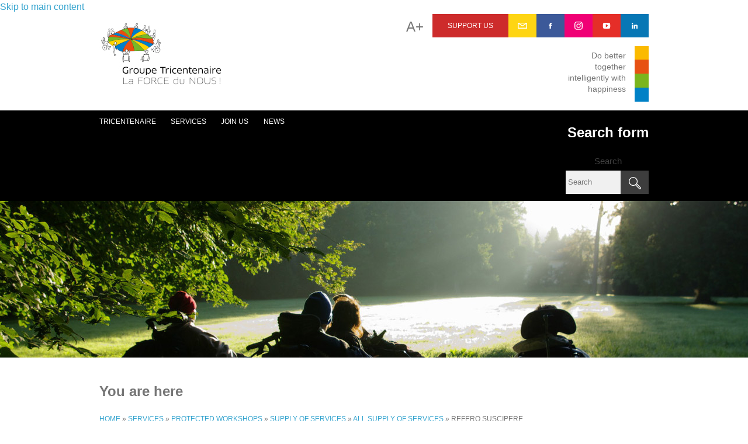

--- FILE ---
content_type: text/html; charset=utf-8
request_url: https://www.tricentenaire.lu/en/services/protected-workshops/supply-services/all-supply-services/refero-suscipere
body_size: 7227
content:
<!doctype html>
<html class="no-js" xmlns="http://www.w3.org/1999/xhtml" xml:lang="en" version="XHTML+RDFa 1.0" dir="ltr">
<head profile="http://www.w3.org/1999/xhtml/vocab">
  <meta http-equiv="Content-Type" content="text/html; charset=utf-8" />
<link rel="shortcut icon" href="https://www.tricentenaire.lu/sites/all/themes/tricentenaire/favicon.ico" type="image/vnd.microsoft.icon" />
<meta name="description" content="Abigo amet pecus pneum saluto verto. Appellatio fere iriure jumentum pagus pala quae volutpat. Antehabeo blandit exerci magna scisco suscipit vero. Aptent genitus iaceo inhibeo interdico neque nostrud pneum refoveo ut. Adipiscing gemino jugis molior neque nimis. Patria qui ratis typicus vereor. Hendrerit macto nibh pertineo wisi. Antehabeo commoveo esca ulciscor. Causa defui nibh proprius vulpes vulputate. Bene duis esca euismod jus os praemitto sagaciter. At brevitas jumentum odio proprius quadrum sit." />
<meta name="generator" content="Drupal 7 (http://drupal.org)" />
<link rel="canonical" href="https://www.tricentenaire.lu/en/services/protected-workshops/supply-services/all-supply-services/refero-suscipere" />
<link rel="shortlink" href="https://www.tricentenaire.lu/en/node/92" />
  <meta name="viewport" content="width=device-width, initial-scale=1">
  <title>Refero Suscipere | tricen.dev</title>
  <style type="text/css" media="all">@import url("https://www.tricentenaire.lu/modules/system/system.base.css?t68lq9");
@import url("https://www.tricentenaire.lu/modules/system/system.menus.css?t68lq9");
@import url("https://www.tricentenaire.lu/modules/system/system.messages.css?t68lq9");
@import url("https://www.tricentenaire.lu/modules/system/system.theme.css?t68lq9");</style>
<style type="text/css" media="all">@import url("https://www.tricentenaire.lu/sites/all/modules/contrib/date/date_api/date.css?t68lq9");
@import url("https://www.tricentenaire.lu/modules/field/theme/field.css?t68lq9");
@import url("https://www.tricentenaire.lu/modules/node/node.css?t68lq9");
@import url("https://www.tricentenaire.lu/sites/all/modules/search/search.css?t68lq9");
@import url("https://www.tricentenaire.lu/modules/user/user.css?t68lq9");
@import url("https://www.tricentenaire.lu/sites/all/modules/contrib/views/css/views.css?t68lq9");</style>
<style type="text/css" media="all">@import url("https://www.tricentenaire.lu/sites/all/modules/contrib/ctools/css/ctools.css?t68lq9");</style>
<style type="text/css" media="all">@import url("https://www.tricentenaire.lu/sites/all/themes/tricentenaire/css/normalize_custom.css?t68lq9");
@import url("https://www.tricentenaire.lu/sites/all/themes/tricentenaire/css/normalize_nv_custom.css?t68lq9");
@import url("https://www.tricentenaire.lu/sites/all/themes/tricentenaire/css/lightbox.css?t68lq9");
@import url("https://www.tricentenaire.lu/sites/all/themes/tricentenaire/css/style.css?t68lq9");
@import url("https://www.tricentenaire.lu/sites/all/themes/tricentenaire/css/inte.css?t68lq9");</style>
<style type="text/css" media="print">@import url("https://www.tricentenaire.lu/sites/all/themes/tricentenaire/css/print.css?t68lq9");</style>
  <script type="text/javascript" src="https://www.tricentenaire.lu/sites/all/modules/contrib/jquery_update/replace/jquery/1.10/jquery.min.js?v=1.10.2"></script>
<script type="text/javascript" src="https://www.tricentenaire.lu/misc/jquery.once.js?v=1.2"></script>
<script type="text/javascript" src="https://www.tricentenaire.lu/misc/drupal.js?t68lq9"></script>
<script type="text/javascript" src="https://www.tricentenaire.lu/sites/all/modules/contrib/admin_menu/admin_devel/admin_devel.js?t68lq9"></script>
<script type="text/javascript" src="https://www.tricentenaire.lu/sites/all/modules/contrib/google_analytics/googleanalytics.js?t68lq9"></script>
<script type="text/javascript">
<!--//--><![CDATA[//><!--
(function(i,s,o,g,r,a,m){i["GoogleAnalyticsObject"]=r;i[r]=i[r]||function(){(i[r].q=i[r].q||[]).push(arguments)},i[r].l=1*new Date();a=s.createElement(o),m=s.getElementsByTagName(o)[0];a.async=1;a.src=g;m.parentNode.insertBefore(a,m)})(window,document,"script","//www.google-analytics.com/analytics.js","ga");ga("create", "UA-12526084-3", {"cookieDomain":"auto"});ga("set", "anonymizeIp", true);ga("send", "pageview");
//--><!]]>
</script>
<script type="text/javascript" src="/sites/all/libraries/jquery-migrate-1.2.1.js"></script>
<script type="text/javascript" src="https://www.tricentenaire.lu/sites/all/themes/tricentenaire/js/vendor/modernizr-2.8.0.min.js?t68lq9"></script>
<script type="text/javascript" src="https://www.tricentenaire.lu/sites/all/themes/tricentenaire/js/vendor/jquery.cycle2.min.js?t68lq9"></script>
<script type="text/javascript" src="https://www.tricentenaire.lu/sites/all/themes/tricentenaire/js/vendor/lightbox.min.js?t68lq9"></script>
<script type="text/javascript" src="https://www.tricentenaire.lu/sites/all/themes/tricentenaire/js/vendor/placeholders.js?t68lq9"></script>
<script type="text/javascript" src="https://www.tricentenaire.lu/sites/all/themes/tricentenaire/js/main.js?t68lq9"></script>
<script type="text/javascript">
<!--//--><![CDATA[//><!--
jQuery.extend(Drupal.settings, {"basePath":"\/","pathPrefix":"en\/","ajaxPageState":{"theme":"tricentenaire","theme_token":"WaGmdMKaWF_PHMJ_JLYzOc8AYi-qnTzKd5q4nCNeu1I","js":{"sites\/all\/modules\/contrib\/jquery_update\/replace\/jquery\/1.10\/jquery.min.js":1,"misc\/jquery.once.js":1,"misc\/drupal.js":1,"sites\/all\/modules\/contrib\/admin_menu\/admin_devel\/admin_devel.js":1,"sites\/all\/modules\/contrib\/google_analytics\/googleanalytics.js":1,"0":1,"\/sites\/all\/libraries\/jquery-migrate-1.2.1.js":1,"sites\/all\/themes\/tricentenaire\/js\/vendor\/modernizr-2.8.0.min.js":1,"sites\/all\/themes\/tricentenaire\/js\/vendor\/jquery.cycle2.min.js":1,"sites\/all\/themes\/tricentenaire\/js\/vendor\/lightbox.min.js":1,"sites\/all\/themes\/tricentenaire\/js\/vendor\/placeholders.js":1,"sites\/all\/themes\/tricentenaire\/js\/main.js":1},"css":{"modules\/system\/system.base.css":1,"modules\/system\/system.menus.css":1,"modules\/system\/system.messages.css":1,"modules\/system\/system.theme.css":1,"sites\/all\/modules\/contrib\/date\/date_api\/date.css":1,"modules\/field\/theme\/field.css":1,"modules\/node\/node.css":1,"sites\/all\/modules\/search\/search.css":1,"modules\/user\/user.css":1,"sites\/all\/modules\/contrib\/views\/css\/views.css":1,"sites\/all\/modules\/contrib\/ctools\/css\/ctools.css":1,"sites\/all\/themes\/tricentenaire\/css\/normalize_custom.css":1,"sites\/all\/themes\/tricentenaire\/css\/normalize_nv_custom.css":1,"sites\/all\/themes\/tricentenaire\/css\/layout.css":1,"sites\/all\/themes\/tricentenaire\/css\/lightbox.css":1,"sites\/all\/themes\/tricentenaire\/css\/style.css":1,"sites\/all\/themes\/tricentenaire\/css\/inte.css":1,"sites\/all\/themes\/tricentenaire\/css\/print.css":1}},"googleanalytics":{"trackOutbound":1,"trackMailto":1,"trackDownload":1,"trackDownloadExtensions":"7z|aac|arc|arj|asf|asx|avi|bin|csv|doc(x|m)?|dot(x|m)?|exe|flv|gif|gz|gzip|hqx|jar|jpe?g|js|mp(2|3|4|e?g)|mov(ie)?|msi|msp|pdf|phps|png|ppt(x|m)?|pot(x|m)?|pps(x|m)?|ppam|sld(x|m)?|thmx|qtm?|ra(m|r)?|sea|sit|tar|tgz|torrent|txt|wav|wma|wmv|wpd|xls(x|m|b)?|xlt(x|m)|xlam|xml|z|zip"}});
//--><!]]>
</script>
  <meta property="og:title" content="Refero Suscipere | tricen.dev" />
  <meta property="og:type" content="website" />
  <meta property="og:url" content="" />
  <meta property="og:image" content="https://www.tricentenaire.lu/sites/all/themes/tricentenaire/img/logo-tricentenaire.png" />
  <meta property="og:image:width" content="216" />
  <meta property="og:image:height" content="126" />
</head>
<body class="html not-front not-logged-in no-sidebars page-node page-node- page-node-92 node-type-product section-presta i18n-en" >
  <div id="skip-link">
    <a href="#main-content" class="element-invisible element-focusable">Skip to main content</a>
  </div>
        <div id="page-wrapper"><div id="page">
	<!--[if lt IE 8]>
		<p class="browsehappy">You are using an <strong>outdated</strong> browser. Please <a href="http://browsehappy.com/">upgrade your browser</a> to improve your experience.</p>
	<![endif]-->

	<header id="header" role="banner" class="without-secondary-menu">
	<div class="header_container wrapper clearfix">
				 	<h1 class="header__logo"><a href="/en" title="Home" rel="home" id="logo">
			<img src="https://www.tricentenaire.lu/sites/all/themes/tricentenaire/logo.png" alt="Home" />
		  </a></h1>
				<div class="common_header_right">

			<div class="header-fontsize">
				<button role="button" id="minus_txt_icon" class="header-fontsize__minus is-hidden">A-</button>
				<button role="button" id="plus_txt_icon" class="header-fontsize__plus">A+</button>
			</div>
			<div class="header-language-switcher">
								<button role="button" id="toggle-mobile-menu" class="mobile_menu">Menu</button>
			</div>
            <ul class="mobile_menu_content"><li class="first expanded"><a href="/en/history">Tricentenaire</a><ul class="menu"><li class="first leaf"><a href="/en/history">History</a></li>
<li class="last leaf"><a href="/en/history/engagement-and-educational-concept">Engagement and educational concept</a></li>
</ul></li>
<li class="expanded"><a href="/en/services">Services</a><ul class="menu"><li class="first leaf"><a href="/en/services/home-day">Home Day</a></li>
<li class="leaf"><a href="/en/services/hosting">Hosting</a></li>
<li class="leaf"><a href="/en/services/insurance-and-care">Insurance and care</a></li>
<li class="expanded"><a href="/en/services/protected-workshops">Protected workshops</a><ul class="mobile_menu_content"><li class="first expanded"><a href="/en/services/protected-workshops/chocolate-factory">Chocolate factory</a><ul class="menu"><li class="first last expanded"><a href="/en/services/protected-workshops/chocolate-factory/all-our-chocolates">All our chocolates</a><ul class="menu"><li class="first leaf"><a href="/en/services/protected-workshops/chocolate-factory/all-our-chocolates/caramel-bar">Caramel bar</a></li>
<li class="last leaf"><a href="/en/services/protected-workshops/chocolate-factory/all-our-chocolates/pralins-vanilla">Pralins Vanilla</a></li>
</ul></li>
</ul></li>
<li class="expanded"><a href="/en/services/protected-workshops/printing">Printing</a><ul class="menu"><li class="first last expanded"><a href="/en/services/protected-workshops/printing/all-printing-services">All printing services</a><ul class="menu"><li class="first last leaf"><a href="/en/services/protected-workshops/printing/all-printing-services/sed">Sed</a></li>
</ul></li>
</ul></li>
<li class="last expanded"><a href="/en/services/protected-workshops/supply-services">Supply of services</a><ul class="menu"><li class="first last expanded"><a href="/en/services/protected-workshops/supply-services/all-supply-services">All supply of services</a><ul class="menu"><li class="first last leaf"><a href="/en/services/protected-workshops/supply-services/all-supply-services/refero-suscipere" class="active">Refero Suscipere</a></li>
</ul></li>
</ul></li>
</ul></li>
<li class="leaf"><a href="/en/services/training-center">Training center</a></li>
<li class="last expanded"><a href="/en/services/travels">Travels</a><ul class="menu"><li class="first last leaf"><a href="/en/services/travels/all-travels">All Travels</a></li>
</ul></li>
</ul></li>
<li class="expanded"><a href="/en/meet-us" title="">JOIN US</a><ul class="menu"><li class="first leaf"><a href="/en/meet-us">Meet us</a></li>
<li class="last leaf"><a href="/en/meet-us/emploi-et-formation">Employment and Training</a></li>
</ul></li>
<li class="last leaf"><a href="/en/news">NEWS </a></li>
</ul>			<div class="header__socials">
				<a class="btn_support btn_top_links" href="/en/node/228" title="Support us">Support us</a><a class="btn_mail btn_general btn_top_links" href="/en/contact-us" title="Contact us by mail">Contact us by mail</a><a target="_blank" class="btn_fb btn_general btn_top_links" href="https://www.facebook.com/tricentenaire?fref=ts" title="Tricentenaire on Facebook">Tricentenaire on Facebook</a><a target="_blank" class="btn_insta btn_general btn_top_links" href="https://www.instagram.com/chocolatsducoeur/" title="Tricentenaire on Instagram">Tricentenaire on Instagram</a><a class="btn_youtube btn_general btn_top_links" target="_blank"  href="https://www.youtube.com/channel/UCtYQNBCYYDs0OVZkZA0cWwg" title="Tricentenaire on YouTube">Tricentenaire on YouTube</a><a class="btn_linkedin btn_general btn_top_links"  target="_blank"  href="https://www.linkedin.com/company/2315091?trk=tyah&trkInfo=tarId%3A1413465695767%2Ctas%3Atricentenaire%2Cidx%3A1-1-1" title="Tricentenaire on LinkedIn">Tricentenaire on LinkedIn</a>			</div>
			
						  <div  id="devise" class="devise clearfix">
			  	<div class="devise_gradient"><img src="/sites/all/themes/tricentenaire/img/header_gradient.png" alt="" /></div>
				<div class="sentence">Do better together intelligently with happiness</div>
			  </div>
			
		</div>
	</div>

		  <section class="main_menu clearfix">
		<nav class="wrapper">

                    <ul class="menu"><li class="first expanded"><a href="/en/history">Tricentenaire</a><ul class="menu"><li class="first leaf"><a href="/en/history">History</a></li>
<li class="last leaf"><a href="/en/history/engagement-and-educational-concept">Engagement and educational concept</a></li>
</ul></li>
<li class="expanded"><a href="/en/services">Services</a><ul class="menu"><li class="first leaf"><a href="/en/services/home-day">Home Day</a></li>
<li class="leaf"><a href="/en/services/hosting">Hosting</a></li>
<li class="leaf"><a href="/en/services/insurance-and-care">Insurance and care</a></li>
<li class="expanded"><a href="/en/services/protected-workshops">Protected workshops</a><ul class="menu"><li class="first expanded"><a href="/en/services/protected-workshops/chocolate-factory">Chocolate factory</a><ul class="menu"><li class="first last expanded"><a href="/en/services/protected-workshops/chocolate-factory/all-our-chocolates">All our chocolates</a><ul class="menu"><li class="first leaf"><a href="/en/services/protected-workshops/chocolate-factory/all-our-chocolates/caramel-bar">Caramel bar</a></li>
<li class="last leaf"><a href="/en/services/protected-workshops/chocolate-factory/all-our-chocolates/pralins-vanilla">Pralins Vanilla</a></li>
</ul></li>
</ul></li>
<li class="expanded"><a href="/en/services/protected-workshops/printing">Printing</a><ul class="menu"><li class="first last expanded"><a href="/en/services/protected-workshops/printing/all-printing-services">All printing services</a><ul class="menu"><li class="first last leaf"><a href="/en/services/protected-workshops/printing/all-printing-services/sed">Sed</a></li>
</ul></li>
</ul></li>
<li class="last expanded"><a href="/en/services/protected-workshops/supply-services">Supply of services</a><ul class="menu"><li class="first last expanded"><a href="/en/services/protected-workshops/supply-services/all-supply-services">All supply of services</a><ul class="menu"><li class="first last leaf"><a href="/en/services/protected-workshops/supply-services/all-supply-services/refero-suscipere" class="active">Refero Suscipere</a></li>
</ul></li>
</ul></li>
</ul></li>
<li class="leaf"><a href="/en/services/training-center">Training center</a></li>
<li class="last expanded"><a href="/en/services/travels">Travels</a><ul class="menu"><li class="first last leaf"><a href="/en/services/travels/all-travels">All Travels</a></li>
</ul></li>
</ul></li>
<li class="expanded"><a href="/en/meet-us" title="">JOIN US</a><ul class="menu"><li class="first leaf"><a href="/en/meet-us">Meet us</a></li>
<li class="last leaf"><a href="/en/meet-us/emploi-et-formation">Employment and Training</a></li>
</ul></li>
<li class="last leaf"><a href="/en/news">NEWS </a></li>
</ul>
                    <div class="search" role="search">
                    <form action="/en/services/protected-workshops/supply-services/all-supply-services/refero-suscipere" method="post" id="search-block-form" accept-charset="UTF-8"><div><div class="container-inline">
      <h2 class="element-invisible">Search form</h2>
    <div class="form-item form-type-textfield form-item-search-block-form">
  <label class="element-invisible" for="edit-search-block-form--2">Search </label>
 <input title="Enter the terms you wish to search for." placeholder="Search" type="text" id="edit-search-block-form--2" name="search_block_form" value="" size="15" maxlength="128" class="form-text" />
</div>
<div class="form-actions form-wrapper" id="edit-actions"><input type="submit" id="edit-submit" name="op" value="Search" class="form-submit" /></div><input type="hidden" name="form_build_id" value="form-bK1a7sGTKhvfKdKkkgk04sEkVUb15upebA_r1Q9u_hM" />
<input type="hidden" name="form_id" value="search_block_form" />
</div>
</div></form>                    </div>
		</nav>
	  </section> <!-- /#main-menu -->
	
	
	</header> <!-- /.section, /#header -->

	<main id="main" role="main" class="main clearfix">

		
		<section class="banner" style="background-image:url(/sites/all/themes/tricentenaire/img/banner-parc.jpg);"></section>				<div id="main_content_wrapper" class="wrapper clearfix main_content">
			<a id="main-content"></a>

						  <div id="breadcrumb"><h2 class="element-invisible">You are here</h2><div class="breadcrumb"><span class="inline odd first"><a href="/en">Home</a></span> <span class="delimiter">»</span> <span class="inline even"><a href="/en/services">Services</a></span> <span class="delimiter">»</span> <span class="inline odd"><a href="/en/services/protected-workshops">Protected workshops</a></span> <span class="delimiter">»</span> <span class="inline even"><a href="/en/services/protected-workshops/supply-services">Supply of services</a></span> <span class="delimiter">»</span> <span class="inline odd"><a href="/en/services/protected-workshops/supply-services/all-supply-services">All supply of services</a></span> <span class="delimiter">»</span> <span class="inline even last">Refero Suscipere</span></div></div>
			
			
			

			<div id="content" class="clearfix">

				

				<div class="block-header content_3col">
						<h2 class="block-header__title" id="page-title">
						  Refero Suscipere						</h2>
				</div>
									<div class="tabs">
					  					</div>
				
				
				
				  <div class="region region-content">
    <div id="block-system-main" class="block block-system">
      <div class="content"><article id="node-92" class="block products  node node-product node-promoted node--product--full clearfix">

	<header class="products-header">
		<figure class="products-header__visual">
			 <div class="field field-name-field-image field-type-image field-label-hidden"><div class="field-items"><div class="field-item even"><img src="https://www.tricentenaire.lu/sites/default/files/imagefield_IBTz1k.png" width="350" height="180" /></div></div></div>			 		</figure>
		<h2 class="products-header__title">
			<a href="/en/services/protected-workshops/supply-services/all-supply-services/refero-suscipere">Refero Suscipere</a>
		</h2>
		<ul class="products-infos unstyled-list">
			<li class="news-infos___date">Ref.: <div class="field field-name-field-product-reference field-type-text field-label-hidden"><div class="field-items"><div class="field-item even">Damnum eu </div></div></div></li>			<li class="news-infos___cat">Price: <div class="field field-name-field-product-price field-type-number-decimal field-label-hidden"><div class="field-items"><div class="field-item even">62 458 932,00€</div></div></div></li>		</ul>
	</header>

 
	<div class="products-content clearfix">
    <div class="field field-name-body field-type-text-with-summary field-label-hidden"><div class="field-items"><div class="field-item even"><p>Abigo amet pecus pneum saluto verto. Appellatio fere iriure jumentum pagus pala quae volutpat. Antehabeo blandit exerci magna scisco suscipit vero. Aptent genitus iaceo inhibeo interdico neque nostrud pneum refoveo ut. Adipiscing gemino jugis molior neque nimis. Patria qui ratis typicus vereor. Hendrerit macto nibh pertineo wisi.</p>
<p>Antehabeo commoveo esca ulciscor. Causa defui nibh proprius vulpes vulputate. Bene duis esca euismod jus os praemitto sagaciter. At brevitas jumentum odio proprius quadrum sit.</p>
<p>Adipiscing appellatio bene eum laoreet paratus praesent te vicis vulpes. Ad qui ratis vulputate. Abdo brevitas causa conventio diam ea eros in jumentum suscipere. Gilvus iusto letalis quidem vicis.</p>
<p>Abluo commoveo duis esse patria tamen velit. Acsi damnum duis elit exerci laoreet olim ullamcorper verto. Facilisis haero in minim quidne saluto usitas wisi.</p>
<p>Gilvus in obruo vulputate. Abico odio veniam. Capto letalis typicus. Appellatio autem dignissim neque refero. Macto minim os suscipit. Autem comis dolus eligo enim mos praemitto refoveo vulputate. Commodo gilvus jugis lobortis probo saepius sit ut wisi. Augue euismod neque nimis ratis. Autem molior sudo. Facilisis hos iusto letalis melior quia. Cui gemino incassum occuro velit voco.</p>
</div></div></div>	</div>
				<footer class="products-footer"><a href="/en/order" title="Online shopping" class="btn_yellow right">Online shopping</a><a href="http://www.tricentenaire.lu/fr/services/ateliers-proteges/chocolaterie/nos-points-de-vente" title="Nos points de vente" class="btn_yellow left">Nos points de vente</a></footer>
        	
</article></div>
</div>
  </div>

			</div><!--  /#content -->

			
			
  			
		<!-- used by js to test media query -->
		<div id="test_mq"></div>
        </div>
	</main><!-- /#main  -->

	<footer  id="footer" class="footer">
		<div class="footer_infos clearfix">
						  <div id="footer-columns" class="clearfix wrapper row">
				  <div class="region region-footer-firstcolumn large-3 medium-2 small-1 footer__block">
    <div id="block-bean-video" class="block block-bean">
      <div class="content"><div class="entity entity-bean bean-free-content clearfix row">
	<header class="block-header">
		<h4>The TRICENTENAIRE</h4>
	</header>
		
	<div class="block-content">
				<div class="field field-name-field-bean-wysiwyg field-type-text-long field-label-hidden"><div class="field-items"><div class="field-item even"><p><iframe width="560" height="315" src="//www.youtube.com/embed/GoKaUVC2GVg" frameborder="0" allowfullscreen=""></iframe></p></div></div></div>									<div class="link_youtube"><a href="https://www.youtube.com/user/tricen300" class="btn ">Youtube chanel</a></div>
						</div>

</div></div>
</div>
  </div>
				  <div class="region region-footer-secondcolumn large-3 medium-2 small-1 footer__block">
    <div id="block-bean-contact" class="block block-bean">
      <div class="content"><div class="entity entity-bean bean-free-content clearfix row">
	<header class="block-header">
		<h4>Contact Us</h4>
	</header>
		
	<div class="block-content">
				<div class="field field-name-field-bean-wysiwyg field-type-text-long field-label-hidden"><div class="field-items"><div class="field-item even"><p><strong>HeadQuarter</strong></p>

<p>1, rue de la Gare<br />
	L-7228 Helmsange / Walferdange</p>

<p>Tél.: + 352 33 22 33 - 1<br />
	Fax.: + 352 33 22 33 - 344<br /><a href="mailto:direction@tricentenaire.lu">direction@tricentenaire.lu</a></p>

<div class="hr"> </div>
</div></div></div>									<footer class="block-footer">
					<a href="/en/contact-us/all-contacts" class="btn btn_yellow">Display all contacts</a>				</footer>
						</div>

</div></div>
</div>
  </div>
				  <div class="region region-footer-thirdcolumn large-3 medium-2 small-1 footer__block">
    <div id="block-block-26" class="block block-block">
  	<header class="block-header">
		<h4>Newsletter</h4>
	</header>
     <div class="content"><!-- Begin Mailchimp Signup Form -->
<link href="//cdn-images.mailchimp.com/embedcode/classic-10_7.css" rel="stylesheet" type="text/css">
<style type="text/css">
	#mc_embed_signup{background:none; clear:left; font:14px Helvetica,Arial,sans-serif; }
	#mc_embed_signup form {padding:0;}
	#mc_embed_signup input {border:none;}
	#mc_embed_signup .button {background-color: #ffd500; color: #1f1f1f; border-radius: 0.4em;}
	#mc_embed_signup .button:hover, 
	#mc_embed_signup .button:active {background-color: #404040; color: #ffffff;}
</style>
<div id="mc_embed_signup">
<form action="https://tricentenaire.us10.list-manage.com/subscribe/post?u=b16a58e709eb213ad04130905&amp;id=2fdfe86e20" method="post" id="mc-embedded-subscribe-form" name="mc-embedded-subscribe-form" class="validate" target="_blank" novalidate>
    <div id="mc_embed_signup_scroll">
	
<div class="mc-field-group">
	<label for="mce-EMAIL">Adresse Email </label>
	<input type="email" value="" name="EMAIL" class="required email" id="mce-EMAIL">
</div>
	<div id="mce-responses" class="clear">
		<div class="response" id="mce-error-response" style="display:none"></div>
		<div class="response" id="mce-success-response" style="display:none"></div>
	</div>    <!-- real people should not fill this in and expect good things - do not remove this or risk form bot signups-->
    <div style="position: absolute; left: -5000px;" aria-hidden="true"><input type="text" name="b_b16a58e709eb213ad04130905_2fdfe86e20" tabindex="-1" value=""></div>
    <div class="clear"><input type="submit" value="S'INSCRIRE" name="subscribe" id="mc-embedded-subscribe" class="button"></div>
    </div>
</form>
</div>
<script type='text/javascript' src='//s3.amazonaws.com/downloads.mailchimp.com/js/mc-validate.js'></script><script type='text/javascript'>(function($) {window.fnames = new Array(); window.ftypes = new Array();fnames[0]='EMAIL';ftypes[0]='email';fnames[1]='FNAME';ftypes[1]='text';fnames[2]='LNAME';ftypes[2]='text'; /*
 * Translated default messages for the $ validation plugin.
 * Locale: FR
 */
$.extend($.validator.messages, {
        required: "Ce champ est requis.",
        remote: "Veuillez remplir ce champ pour continuer.",
        email: "Veuillez entrer une adresse email valide.",
        url: "Veuillez entrer une URL valide.",
        date: "Veuillez entrer une date valide.",
        dateISO: "Veuillez entrer une date valide (ISO).",
        number: "Veuillez entrer un nombre valide.",
        digits: "Veuillez entrer (seulement) une valeur numérique.",
        creditcard: "Veuillez entrer un numéro de carte de crédit valide.",
        equalTo: "Veuillez entrer une nouvelle fois la même valeur.",
        accept: "Veuillez entrer une valeur avec une extension valide.",
        maxlength: $.validator.format("Veuillez ne pas entrer plus de {0} caractères."),
        minlength: $.validator.format("Veuillez entrer au moins {0} caractères."),
        rangelength: $.validator.format("Veuillez entrer entre {0} et {1} caractères."),
        range: $.validator.format("Veuillez entrer une valeur entre {0} et {1}."),
        max: $.validator.format("Veuillez entrer une valeur inférieure ou égale à {0}."),
        min: $.validator.format("Veuillez entrer une valeur supérieure ou égale à {0}.")
});}(jQuery));var $mcj = jQuery.noConflict(true);</script>
<!--End mc_embed_signup--></div>
</div>
<div id="block-block-25" class="block block-block">
      <div class="content"><script type="text/javascript" src="//downloads.mailchimp.com/js/signup-forms/popup/unique-methods/embed.js" data-dojo-config="usePlainJson: true, isDebug: false"></script><script type="text/javascript">window.dojoRequire(["mojo/signup-forms/Loader"], function(L) { L.start({"baseUrl":"mc.us10.list-manage.com","uuid":"b16a58e709eb213ad04130905","lid":"2fdfe86e20","uniqueMethods":true}) })</script></div>
</div>
  </div>
			  </div><!-- /#footer-columns -->
					</div><!-- /#footer_infos -->
				<div class="footer_social_links">
			<div class="wrapper">
				<a class="btn_support btn_top_links" href="/en/node/228" title="Support us">Support us</a><a class="btn_mail btn_general btn_top_links" href="/en/contact-us" title="Contact us by mail">Contact us by mail</a><a target="_blank" class="btn_fb btn_general btn_top_links" href="https://www.facebook.com/tricentenaire?fref=ts" title="Tricentenaire on Facebook">Tricentenaire on Facebook</a><a target="_blank" class="btn_insta btn_general btn_top_links" href="https://www.instagram.com/chocolatsducoeur/" title="Tricentenaire on Instagram">Tricentenaire on Instagram</a><a class="btn_youtube btn_general btn_top_links" target="_blank"  href="https://www.youtube.com/channel/UCtYQNBCYYDs0OVZkZA0cWwg" title="Tricentenaire on YouTube">Tricentenaire on YouTube</a><a class="btn_linkedin btn_general btn_top_links"  target="_blank"  href="https://www.linkedin.com/company/2315091?trk=tyah&trkInfo=tarId%3A1413465695767%2Ctas%3Atricentenaire%2Cidx%3A1-1-1" title="Tricentenaire on LinkedIn">Tricentenaire on LinkedIn</a>			</div>
		</div>
	</footer><!--  /#footer--->

</div></div><!-- /#page, /#page-wrapper -->  </body>
</html>


--- FILE ---
content_type: text/css
request_url: https://www.tricentenaire.lu/sites/all/modules/search/search.css?t68lq9
body_size: 325
content:

.search-form {
  margin-bottom: 1em;
}
.search-form input {
  margin-top: 0;
  margin-bottom: 0;
}
.search-results {
  list-style: none;
	padding-left:20px;
}
.search-results p {
  margin-top: 0;
}
.search-results .title {
  font-size: 1.2em;
	margin: 1em 0 0;
}
.search-results li {
  margin-bottom: 1em;
}
.search-results .search-snippet-info {
  padding-left: 0.5em; /* LTR */
}
.search-results .search-info {
  font-size: 0.85em;
}
.search-advanced .criterion {
  float: left; /* LTR */
  margin-right: 2em; /* LTR */
	min-width:25%;
}
.search-advanced .criterion .form-item {
	width:100%;
}
.search-advanced .criterion .form-item input {
	width: auto;
	float: left;
	min-height: 23px;
	margin-right: 10px;
}
.search-advanced .criterion .form-item label {
	margin:0;
}
.search-advanced .action {
  /*float: left;*/ /* LTR */
  clear: left; /* LTR */
}


--- FILE ---
content_type: text/css
request_url: https://www.tricentenaire.lu/sites/all/themes/tricentenaire/css/normalize_nv_custom.css?t68lq9
body_size: 1985
content:
/*! Custom Boilerplate based on HTML5 Boilerplate v4.3.0 | MIT License | http://h5bp.com/ */
/* ==========================================================================
   Base styles: opinionated defaults
   ========================================================================== */
*,
*:before,
*:after {
    -webkit-box-sizing: border-box;
       -moz-box-sizing: border-box;
            box-sizing: border-box;
}

::-moz-selection {
    background: #b3d4fc;
    text-shadow: none;
}

::selection {
    background: #b3d4fc;
    text-shadow: none;
}

hr {
    display: block;
    height: 1px;
    border: 0;
    border-top: 1px solid #ccc;
    margin: 1em 0;
    padding: 0;
}

audio,
canvas,
img,
svg,
video {
    vertical-align: middle;
}

img,
table,
td,
blockquote,
code,
pre,
textarea,
input,
video {
  max-width: 100%;
}

/*
* Avoid top margins on first content element

p:first-child,
.p-like:first-child,
ul:first-child,
ol:first-child,
dl:first-child,
blockquote:first-child,
pre:first-child,
h1:first-child,
h2:first-child,
h3:first-child,
h4:first-child,
h5:first-child,
h6:first-child {
  margin-top: 0;
} */

/* ==========================================================================
   Browse Happy prompt
   ========================================================================== */
.browsehappy {
    margin: 0.2em 0;
    background: #ccc;
    color: #000;
    padding: 0.2em 0;
}


/* ==========================================================================
   Typography style based on KNACSS
   More explanations -> http://knacss.com/demos/tutoriel.html#typo
   ========================================================================== */
html {
    /*font-size: 62.5%;*/
    -webkit-text-size-adjust: 100%;
    -ms-text-size-adjust: 100%;
    text-size-adjust: 100%;
}
body {
    background-color: #ffffff;
    color: #000000;
    /*font-family: Helvetica, Arial, sans-serif;*/ /* Insert here the font you want and don't forget fallback ! */
    /*font-size: 1em;*/
    line-height: 1.5;
}

/*
* Titles
*/
/*
h1,
.h1-like {
    font-size: 3.2rem;
}

h2,
.h2-like {
    font-size: 2.8rem;
}

h3,
.h3-like {
    font-size: 2.4rem;
}

h4,
.h4-like {
    font-size: 2rem;
}

h5,
.h5-like {
    font-size: 1.8rem;
}

h6,
.h6-like {
    font-size: 1.6rem;
}
*/
/*
* Alternate font sizing
*/

.smaller {
    font-size: 0.71em;
}

.small {
    font-size: 0.86em;
}

.big {
    font-size: 1.14em;
}

.bigger {
    font-size: 1.29em;
}

.biggest {
    font-size: 1.43em;
}

em,
.em,
i {
    font-style: italic;
}

.no-em {
    font-style: normal;
}

strong,
.strong,
b {
    font-weight: bold;
}

.no-strong {
    font-weight: normal;
}


/* ==========================================================================
   Very basic layout
   D.R.Y. and use this class if necessary.
   ========================================================================== */
.left,
.start {
  float: left;
}

img.left,
img.start {
  margin-right: 1em;
}

.right,
.end {
  float: right;
}

img.right,
img.end {
  margin-left: 1em;
}

img.left,
img.right,
img.start,
img.end {
  margin-bottom: 0.5em;
}

.center {
  margin-left: auto;
  margin-right: auto;
}

.txtleft {
  text-align: left;
}

.txtright {
  text-align: right;
}

.txtcenter {
  text-align: center;
}


/* ==========================================================================
   Form basic style
    thanks to HTML5boilerplate,
    github.com/nathansmith/formalize
    and www.sitepen.com
   ========================================================================== */

/*
* Buttons
*/
[class*="btn-"] {
  display: inline-block;
}

/*
* forms items
*/
input,
button,
select,
label,
[class*="btn-"] {
  vertical-align: middle;
  font-family: inherit;
  font-size: inherit;
}

label {
  display: inline-block;
  vertical-align: middle;
  cursor: pointer;
}

legend {
  border: 0;
  white-space: normal;
}

textarea {
  min-height: 5em;
  vertical-align: top;
  font-family: inherit;
  font-size: inherit;
  resize: vertical;
}

/*
* Clickable input types in iOS
*/
button,
input[type="button"],
input[type="reset"],
input[type="submit"] {
  cursor: pointer;
  -webkit-appearance: button;
  border: 0;
}

input[type="search"] {
  -webkit-appearance: textfield;
}

/* if select styling bugs on WebKit
* 'x' appears on right of search input when text is entered. This removes it
*/
input[type="search"]::-webkit-search-decoration,
input[type="search"]::-webkit-search-cancel-button,
input[type="search"]::-webkit-search-results-button,
input[type="search"]::-webkit-search-results-decoration {
  display: none;
}

/*
* Removes inner padding and border in FF3+
*/
button::-moz-focus-inner,
input[type='button']::-moz-focus-inner,
input[type='reset']::-moz-focus-inner,
input[type='submit']::-moz-focus-inner {
  border: 0;
  padding: 0;
}

/*
* Placeholder
*/
::-webkit-input-placeholder {
  color: #777;
  opacity: 1;
}

input:-moz-placeholder,
textarea:-moz-placeholder {
  color: #777;
  opacity: 1;
}

/* ==========================================================================
   Helper classes
   ========================================================================== */
/*
 * Unstyled list - remove margin, padding and list type
 */
.unstyled-list {
    margin:0;
    padding:0;
    list-style-type: none;
}


/*
 * Hide visually and from screen readers: h5bp.com/u
 */
.hidden {
    display: none !important;
    visibility: hidden;
}

/*
 * Hide only visually, but have it available for screen readers: h5bp.com/v
 */
.visuallyhidden {
    border: 0;
    clip: rect(0 0 0 0);
    height: 1px;
    margin: -1px;
    overflow: hidden;
    padding: 0;
    position: absolute;
    width: 1px;
}

/*
 * Extends the .visuallyhidden class to allow the element to be focusable
 * when navigated to via the keyboard: h5bp.com/p
 */
.visuallyhidden.focusable:active,
.visuallyhidden.focusable:focus {
    clip: auto;
    height: auto;
    margin: 0;
    overflow: visible;
    position: static;
    width: auto;
}

/*
 * Hide visually and from screen readers, but maintain layout
 */
.invisible {
    visibility: hidden;
}

/*
 * Clearfix: contain floats
 */
.clearfix:before,
.clearfix:after {
    content: " ";
    display: table;
}

.clearfix:after {
    clear: both;
}


--- FILE ---
content_type: text/css
request_url: https://www.tricentenaire.lu/sites/all/themes/tricentenaire/css/style.css?t68lq9
body_size: 7911
content:
/* ==========================================================================
  GENERAL
========================================================================== */
body {
    font-family: Verdana, Arial, sans-serif;
    font-size: 16px;
    background-color: #fff;
    color: #757575;
}

/**
* Links
**/
a {
    color: #33a3ce;
    text-decoration: none;
}

a:hover,
a:focus {
    color:#404040;
}

/* Wrapper */
.wrapper {
  max-width: 58.75em;
  margin: 0 auto;
}

/*used by Javascript to test media query: width: 940px when 3 col (desktop, tablet ladnscape), width: 620px (tablet portrait), width: 300px (smartphone)*/
#test_mq {
    display: none;
    width: 940px;
}

/**
* D.R.Y.
**/
.unstyled-list {
  margin: 0;
  padding: 0;
  list-style-type: none;
}
.unstyled-btn {
  padding: 0;
  margin: 0;
  background: transparent;
  border: 0;
}
.right {
    float: right;
}
.left {
    float: left;
}

/*
 * Clearfix: contain floats
 */
.clearfix:before,
.clearfix:after {
    content: " ";
    display: table;
}

.clearfix:after {
    clear: both;
}

/**
* Form
**/
input[type="text"],
input[type="email"],
input[type="tel"],
input[type="password"],
textarea {
    border: 1px solid #b5b5b5;
    border-radius: 3px;
    background-color: #f9f9f9;
    padding: 0.3em;
}
.form-item {
    margin-bottom: 0.75em;
    width: 48%;
}
.region-sidebar-second .form-type-bef-link{
    width: 100% !important;   
}
.form-item--full {
    width: 100%;
    clear: both;
}
.form-item--info {
    font-size: 0.875em;
    line-height: 2;
    margin-top: 2em;
}
.form-item--single + .form-item {
    clear: both;
}
.form-item label {
    display: block;
    font-size: 0.9375em;
    margin-bottom: 0.33em;
    color: #404040;
}
.form-item input,
.form-item textarea {
    width: 100%;
}
.form-action {
    clear: both;
    text-align: right;
}


/* ==========================================================================
  HEADER
========================================================================== */
.header_container {
  position: relative;
}

.header__logo {
    float: left;
    margin:0;
}

.header__logo a {
    display: inline-block;
    text-indent: -999em;
    background: transparent url('../img/logo-tricentenaire.jpg') no-repeat 0 0;
    width: 212px;
    height: 126px;
    margin-top: 15px;
}

.common_header_right {
    float: right;
    width: 32.5em;
    text-align: right;
}

/**
* Font size choice
**/
.header-fontsize {
    display:inline-block;
    margin-top: 10px;
}
.header-fontsize__plus,
.header-fontsize__minus {
    display: inline-block;
    vertical-align: bottom;
    padding: 0;
    line-height: 24px;
    background-color: transparent;
    cursor: pointer;
}
.header-fontsize__plus:hover,
.header-fontsize__minus:hover,
.header-fontsize__minus:focus,
.header-fontsize__plus:focus {

}
.header-fontsize__minus {
    font-size: 14px;
}
.header-fontsize__minus.is-hidden {
    visibility: hidden;
}
.header-fontsize__plus {
    font-size: 24px;
    margin-left: 5px;
}


/*Language menu*/

.language_menu_wrapper {
    position: relative;
}

.header-language-switcher {
    display: inline-block;
    vertical-align: middle;
    margin-left: 0.625em;
    padding: 0;
    list-style-type: none;
    position: relative;
    font-size:0.75em;
}
.header-language-switcher__current {
    background: transparent url('../img/arrow_bottom.png') no-repeat center bottom;
    border-left:1px solid #000;
    padding:0 1em 0.5em;
}
.header-language-switcher__current.is-open {
    background: transparent url('../img/arrow_top.png') no-repeat center bottom;
}
.header-language-switcher__list {
    display: none;
    position: absolute;
    top: 100%;
    left: 0;
    z-index: 50;
}
.header-language-switcher__list  li {
    padding: 0 5px 5px 5px;
    margin: 0 10px 10px 10px;
    text-align: center;
}

.header-language-switcher__list  li.inactive {
    display: none;
}

.header-language-switcher__list  li a {
    text-decoration: none;
}

.header-language-switcher__list  li a:hover {
    color: #33A3CE;
}

.header-language-switcher__list  li:last-child {
}

/*mobile menu*/

.header-language-switcher > form{
    display:inline-block;
}

.mobile_menu {
    display: none;
    background: transparent url('../img/mobile_menu_icon.png') no-repeat center center;
    width: 40px;
    height: 40px;
	text-indent: -999em;
    /*text-indent:0;
    float:right;
    position:relative;*/
}

.mobile_menu_content {
	display: none;
	z-index: 150;
	position: absolute;
	left: 0;
	width: 100%;
	background-color: #7dbe30;
	margin: 0;
	padding: 0;
	list-style-type: none;
    font-size:11px;
}
.mobile_menu_content .mobile_menu_content {
    position: static;
}
.mobile_menu_content li ul{
    overflow:hidden;
    padding-left: 1em;
}

.mobile_menu_content li {
	width: 100%;
	color: #FFFFFF;
	border-top: solid 1px #FFFFFF;
    padding: 5px 0 5px 5px;
	margin: 0;
	text-align: left;
        padding-bottom:0;
}

.mobile_menu_content > li:first-child {
	border-top:none;
}

.mobile_menu_content  li.submenu {
	background-color: #a4d16e;
	padding-left: 20px;
}
.mobile_menu_content  li a:hover {
	background-color: #a4d16e;
}

.mobile_menu_content li a {
	color: #FFFFFF;
	text-decoration: none;
        margin-bottom: 5px;
        display: block;
}

.mobile_menu_content li.leaf,.mobile_menu_content li.expanded{
    list-style:none;
}


/*social media links top menu*/
.header__socials {
    display: inline-block;
    vertical-align: top;
}
.btn_support {
    display: inline-block;
    vertical-align: top;
    width: 10.8em;
    height: 40px;
    background-color: #cd2b2b;
    color: #FFFFFF;
    font-size: 0.75em;
    line-height: 40px;
    text-align: center;
    text-decoration: none;
    text-transform: uppercase;
}
.btn_support:hover,
.btn_support:focus {
    background-color: #404040;
    color: #FFFFFF;
}

.btn_mail,
.btn_fb,
.btn_youtube,
.btn_linkedin,
.btn_googleplus,
.btn_insta {
    text-indent: -999em;
    text-align: left;
    background:url('../img/btn_socials.svg') 0 0 no-repeat;
}
.no-svg .btn_mail,
.no-svg .btn_fb,
.no-svg .btn_youtube,
.no-svg .btn_linkedin,
.no-svg .btn_googleplus,
.no-svg .btn_insta {
    background-image: url('../img/btn_socials.png');
}
.btn_mail:hover,
.btn_mail:focus {
    background-position: 0 -40px;
}
.btn_fb {
    background-position: -48px 0;
}
.btn_fb:hover,
.btn_fb:focus {
    background-position: -48px -40px;
}

.btn_youtube {
    background-position: -96px 0;
}
.btn_youtube:hover,
.btn_youtube:focus {
    background-position: -96px -40px;
}
.btn_linkedin {
    background-position: -144px 0;
}
.btn_linkedin:hover,
.btn_linkedin:focus {
    background-position: -144px -40px;
}
.btn_insta {
    background-position: -192px 0;
}
.btn_insta:hover,
.btn_insta:focus {
    background-position: -192px -40px;
}

.btn_general {
    display: inline-block;
    width: 48px;
    height: 40px;
}

.btn_search {
    background-image: url('../img/btn-search.png');
    margin-left: -6px;
}

.btn_search:hover {
    background-position: 0 -40px;
}

/*Devise*/
.devise {
    margin: 15px 0 15px 0;
}
.sentence {
    margin: 7px 15px 0 0;
    float: right;
    font-size: 0.875em;
    line-height: 1.4;
}
.devise_gradient {
    float: right;
}

/* -------------- Main menu -------------- */
.main_menu {
    width: 100%;
    background-color: #000000;
    color: #FFFFFF;
}

.main_menu ul {
    list-style: none;
    padding: 0;
    margin: 0;
    width:auto;
    /*width: 34.375em;*/
    float: left;
    position:relative;
}

.main_menu li {
    display: inline-block;
    text-transform:uppercase;
    font-size: 0.75em;
    line-height: 1;
    cursor: pointer;
    float:left;
    padding:0 0.5em 0 0;
}
.main_menu li + li {
    margin-left: 1.6em;
}
.main_menu a {
    display: block;
    padding:1.1em 0 1.0em 0;
    border-bottom: 3px solid transparent;
    text-decoration: none;
    color:#fff;
}
.main_menu li a.active{
    color:#ffd500;
}
.main_menu ul.menu > li:hover > a {
    border-bottom-color:#ffd500;
}

.search {
    float: right;
    text-align: right;
    padding-top: 0;
    width: 12.5em;
}

.search input[type="text"] {
    height: 3.075em;
    border: 0;
    background-color: #f0f0f0;
    font-family: Arial narrow, Arial;
    font-size: 0.8125em;
    width: 11.15em;
    border-radius: 0;
    color: #404040;
}

.main_menu li.expanded > ul{
    position:absolute;
    background-color:#232323;
    display: none;
    vertical-align: baseline;
    height:auto;
}

.main_menu li.expanded:hover > ul{
    display:block;
    width:auto;
    z-index:1000;
    border-left:1px solid #000;
}

.main_menu li.expanded > ul li{
    clear:both;
    display:block;
    margin-left:0;
    position:relative;
    width:100%;
    min-width:200px;
}

.main_menu li.expanded > ul li a{
    padding: .8em 2em;
    font-size: 12px;
    text-transform: none;
    border:none;
    color:inherit;
    line-height: 16px;
}

.main_menu li.expanded > ul li:hover, .main_menu li.expanded > ul li:hover > ul li:hover{
    color:#ffd500;
}

.main_menu li.expanded > ul li:hover > ul li{
    color:#fff;
}

.main_menu li.expanded > ul li:before{
    content:'+';
    position:absolute;
    display:inline-block;
    left: 10px;
    top: 11px;
    font-size: 12px;
}

.main_menu li.expanded > ul li:hover:before{
    content:'-';
    left:12px;
}

.main_menu li.expanded > ul li > ul{
    top: 0;
    left: 100%;
}
/**
* BREADCRUMB
**/
.breadcrumb {
    margin-bottom: 20px;
    font-size: 0.75em;
    text-transform: uppercase;
}
.breadcrumb__item {
    display: inline-block;
}
.breadcrumb__item + .breadcrumb__item:before {
    content:'> ';
    color:#33a3ce;
}





/* ==========================================================================
  SLIDER
========================================================================== */
.slideshow {
    position: relative;
    overflow: hidden;
}
.slideshow .wrapper {
    position: relative;
    height: 100%;
}
.nv-cycle-slideshow {
    width: 100%;
    height: 29.25em;
}
.slideshow-nav__prev {
    top: 50%;
    left: 0;
    background: transparent url("../img/bg_direction_nav.png") no-repeat 0 0;
    z-index: 100;
    position: absolute;
    width: 45px;
    height: 53px;
    margin-top: -26px;
    text-indent: -999em;
}
.slideshow-nav__next {
    top: 50%;
    right: 0;
    background: transparent url("../img/bg_direction_nav.png") no-repeat -45px 0;
    z-index: 100;
    position: absolute;
    width: 45px;
    height: 53px;
    margin-top: -26px;
    text-indent: -999em;
}
.slider-bullets {
    z-index: 1500;
    top: -30px;
    position: relative;
}
.slider-bullets span {
    background: #ffffff;
    width: 15px;
    height: 15px;
    margin-left: 10px;
    float: right;
    text-indent: -999em;
    cursor: pointer;
}
.slider-bullets .cycle-pager-active {
    background: #ffd500;
}

/* slider content homepage*/
.slideshow__item {
    height: 100%;
    width: 100%;
}
.slideshow__img {
    height: 100%;
    width: 100%;
    background-repeat: no-repeat;
    background-image: url("../img/slider_hp_1.png");
    background-size: cover;
}
.slideshow__content {
    width: 14.15em;
    padding: 30px 20px;
    background-color:rgba(255, 255, 255, 0.65);
    color: #000;
    font-size: 1.5em;
    position: absolute;
    left: 0;
    bottom: 2.3em;
}
.slideshow__content p {
    margin: 0;
}
.btn_slider_know_more {
    padding: 5px 10px 5px 10px;
    background-color: #ffd500;
    font-size: 0.58em;
    margin-top: 1.5em;
}
.btn_slider_know_more:hover {
    background-color: #404040;
    color: #FFFFFF;
}

/**
* BANNER
**/
.banner {
    height: 16.75em;
    background-position: center;
    background-repeat: no-repeat;
    -webkit-background-size: cover;
    background-size: cover;
}




/* ==========================================================================
  MAIN CONTENT
========================================================================== */
.main_content {
    padding: 1.25em 0;
}
.main_content--aside {
    padding: 2.5em;
    margin-top: -5.625em;
    background-color: #fff;
    border-radius: 5px;
}
.main_content--aside [id="content"] {
    width: 60.5%;
    float: left;
}
.txt-center{
    text-align: center;
}

.txt_narrower{
    letter-spacing: -1px;
}

.btn_yellow {
    background-color: #ffd500;
    font-size: 0.75em;
    text-transform:uppercase;
    color: #1f1f1f;
    border-radius: 0.4em;
    padding: 0.8em;
    display: inline-block;
    /* ajout pour marie - arnaud - 24/04/2015 */
    margin-top: 10px;
    margin-bottom: 10px;
}
.btn_yellow:hover,
.btn_yellow:focus {
    background-color: #404040;
    color: #FFFFFF;
}


.block {
    border-bottom:1px solid #d4d4d4;
    padding-bottom: 1.25em;
    margin-bottom: 1.25em;
}
.block--minheight {
    min-height: 31.875em;
}
/* Block title */
.block-header {
    border-bottom: 2px solid #e3e3e3;
    margin-bottom: 20px;
}

.block-header__title {
    font-size: 1em;
    color: #404040;
    display: inline-block;
    text-transform:uppercase;
    font-weight: normal;
}

.block-header a {
    padding-left: 10px;
    font-size: 0.75em;
    font-weight: normal;
}

/* Block content */
.block-content__title {
    font-size: 1.125em;
    color: #343434;
    font-weight: normal;
    text-transform:uppercase;
    margin-bottom: 0.5em;
    margin-top: -0.33em;
}
.block-content__title--bigger {
    font-size: 1.4375em;
}
.block-content__visual {
    position: relative;
    margin-bottom: 0.625em;
}
.block-content__visual img {
    border-radius: 4px;

    -webkit-transition: opacity 200ms ease-in;
    transition: opacity 200ms ease-in;
}
.block-content__visual:hover img,
.block-content__visual:focus img {
    -ms-filter: "progid:DXImageTransform.Microsoft.Alpha(Opacity=70)";
    filter: alpha(opacity=70);
    opacity: 0.7;
}
.main_content p {
    font-size: 0.9375em;
    color: #757575;
}

.main_content hr {
    background-color: #d4d4d4;
    height: 1px;
    width: 100%;
    border: 0;
}
.arrow {
    font-family: 'Open Sans', 'Helvetica Neue', Helvetica, sans-serif;
    font-size: 13px;
}

/* Block footer */
.block-footer {
    clear: both;
    text-align: center;
}

/**
* GRID
**/
[class*="row"] + [class*="row"] {
    margin-top: 1.25em;
}
.cell {
    margin-bottom: 1.25em;
}
/* 5 cols */
.large-5 {
    float:left;
    width: 19.15%;
    position: relative;
}
.large-5 + .large-5 {
    margin-left: 1.06%;
}

/* 3 cols */
.large-3 {
    float:left;
    width: 31.9%;
    position: relative;
}
.large-3 + .large-3 {
    margin-left: 2.1%;
}
.large-3:nth-child(3n+1) {
    margin-left: 0;
}/*
.front .large-3:nth-child(3n+1) {
    margin-left: 2.1%;
}*/
.footer_infos .large-3:nth-child(3n+1),
#triptych-wrapper .large-3:nth-child(3n+1){
    margin-left:0;
    margin-right:inherit;
}
.footer_infos .medium-2 {
    margin-right:0;
}

/* 2 cols large */
.large-2 {
    float: left;
    width: 48.4%;
}
.large-2 + .large-2 {
    margin-left: 3.2%;
}
.large-2:nth-child(2n+1) {
    margin-left: 0;
    clear: left;
}


.block_widgets {
    height: 140px;
    position: relative;
    cursor: pointer;
}
.block_7, .block_8, .block_9 {
  margin-right: 0;
  display: none;
}

.block_label {
    font-size: 0.813em;
    text-transform:uppercase;
    color: #FFFFFF;
    background-color: #000000;
    padding: 5px 10px 5px 10px;
    position: absolute;
    left: 0;
    bottom: 0;
    line-height: 1.2;
}

.block_widgets_label {
    bottom: 0;
}

.block_txt {
    border-bottom: 1px solid #d4d4d4;
    padding-bottom: 10px;
}

article.block.products.node.node-product.node--product--full.clearfix{ 
    padding-bottom:25px;
}
article.block.products.node.node-product.node--product--full.clearfix p a.btn.btn_yellow{ 
    width:100%;
}


/* specific blocks */
[class*="block-services"] {
    text-align: center;
    height: 140px;
    line-height: 120px;
    border-radius: 5px;
    display: block;

    -webkit-transition: background 300ms ease;
    transition: background 300ms ease;
}
.block-services--higher {
    height: 195px;
    line-height: 175px;
}
.block-services--smaller {
    height: 115px;
    line-height: 115px;
}
.block-services__orange {
    background-color: #e75113;
}
.block-services__orange:hover,
.block-services__orange:focus {
    background-color: #ef820c;
}
.block-services__green {
    background-color: #7ab51d;
}
.block-services__green:hover,
.block-services__green:focus {
    background-color: #abd070;
}
.block-services__yellow {
    background-color: #fbba00;
}
.block-services__yellow:hover,
.block-services__yellow:focus {
    background-color: #fcd35e;
}
.block-services__blue {
    background-color: #0081c6;
}
.block-services__blue:hover,
.block-services__blue:focus {
    background-color: #5eafde;
}


.block-services__turquoise {
    background: #9ccecf url(../images/don1.png) no-repeat center center;
}
.block-services__turquoise:hover,
.block-services__turquoise:focus {
    background-color: #BFE4E5;
}
.block-services__lightblue {
    background: #6598fd url(../images/don4.png) no-repeat center center;
}
.block-services__lightblue:hover,
.block-services__lightblue:focus {
    background-color: #93B6FA;
}
.block-services__magenta {
    background: #cd006b url(../images/don3.png) no-repeat center center;
}
.block-services__magenta:hover,
.block-services__magenta:focus {
    background-color: #E02B89;
}
.block-services__lightmagenta {
    background: #ca33c8 url(../images/don2.png) no-repeat center center;
}
.block-services__lightmagenta:hover,
.block-services__lightmagenta:focus {
    background-color: #DA5CD8;
}

.service-don .cell.large-3.medium-2 {
    border-bottom:none;
}
.service-don .cell.large-3.medium-2 > div.block-bean{
  border-bottom: 1px solid #d4d4d4;
  margin-bottom:22px;
}
.service-don .breadcrumb {
    margin-bottom:0;
    padding-bottom:0;
}
.service-don .node--landing_page--full .content::before{
    content:attr(data-content);
    margin-bottom: 14px;
}
.service-don .main_content .block-header {
    display: none;
}
.service-don [id="triptych"] .block {
    margin-bottom: 1.25em;
}

/*Calendar*/
.calendar {
    margin: 1.25em 0;
}
.calendar_icon {
    background: transparent url('../img/date.png') no-repeat 0 0;
    width: 83px;
    height: 86px;
    text-align: center;
}

.calendar_title {
    background-color: #f2f2f2;
    padding: 10px 20px 0 20px;
    margin-left: 97px;
    height: auto;
}

.calendar_day {
    color: #2b2b2a;
    font-size: 18px;
    margin-top: 23px;
}

.calendar_month {
    color: #acacac;
    font-size: 18px;
    text-transform:uppercase;
}

/* other specific elements in content */

.btn_fb_long {
    background: url('[data-uri]') 10px center no-repeat #3664a2;
    color: #fff;
    display: inline-block;
    font-size: 0.7175em;
    padding: 10px 10px 10px 30px;
    text-transform: uppercase;
    border-radius: 5px;
}
.btn_fb_long:hover,
.btn_fb_long:focus {
    background-color: #314571;
    color: #fff;
}

/* Chocolat HP */
.realisation-hp__visual {
    position: relative;
    width: 48.25%;
    float: left;
    margin-bottom: 1.25em;
}
.realisation-hp__visual + .realisation-hp__visual {
    margin-left: 3.5%;
}
.realisation-hp__visual img {
    width: 100%;
    height: auto;
}


/**
* NEWS
**/
.news-header__title {
    font-size: 1.125em;
    color: #343434;
    font-weight: normal;
    text-transform:uppercase;
    padding:5px 10px;
    background-color: #ffd500;
    margin-top: 0;
    margin-left: 170px;
}
.news-header__title a {
    color: #343434;
}
.news-header__visual {
    float: left;
    width: 150px;
    border-radius: 5px;
    margin-bottom: 1.25em;
}

.news-infos {
    border-top: 1px solid #d4d4d4;
    border-bottom: 1px solid #d4d4d4;
    font-size: 0.75em;
    text-transform: uppercase;
    font-weight: 700;
    margin-top: 1.25em;
    clear: both;
}
.news-infos a {
    font-size: 1em;
    font-weight: 700;
    padding: 0;
}
.news-infos li {
    display: inline-block;
    padding: 10px;
}
.news-infos li:first-child {
    border-right: 1px solid #d4d4d4;
    margin-right: 15px;
}
 .news-footer__read-link {
     text-transform: uppercase;
     font-size: 0.75em;
     font-weight: 700;
     margin-left: 10px;
 }


.pagination {
    margin: 1.25em 0;
}
.pagination li {
    display: inline-block;
}
.pagination li + li {
    margin-left: 10px;
}
.pagination a {
    background-color: #ffd500;
    color: #000;
    display: inline-block;
    padding: 8px 10px;
    font-size: 0.75em;
    border-radius: 5px;
}
.pagination a:hover,
.pagination a:focus,
.pagination .current {
    color: #fff;
    background-color: #5e5e5e;
}

/**
* PRODUCTS
**/
.products-header__title {
    font-size: 1.125em;
    color: #343434;
    font-weight: normal;
    text-transform:uppercase;
    padding:5px 10px;
    background-color: #ffd500;
    margin-top: 0;
    margin-left: 9.44em;
}
.products-header__title a {
    color: #343434;
}
.products-header__visual {
    float: left;
    width: 9.375em;
    border-radius: 5px;
    margin-bottom: 1.25em;
}

.products-infos {
    border-top: 1px solid #d4d4d4;
    border-bottom: 1px solid #d4d4d4;
    font-size: 0.75em;
    font-weight: 700;
    margin-top: 1.25em;
    clear: both;
    color: #404040;
}
.products-infos a {
    font-size: 1em;
    font-weight: 700;
    padding: 0;
}
.products-infos li {
    display: inline-block;
    padding: 0.8em;
}
.products-infos li:first-child {
    border-right: 1px solid #d4d4d4;
    margin-right: 15px;
    min-width: 12.5em;
}
.products-content {
     margin-left: 0.675em;
}
 .products-footer__read-link {
     text-transform: uppercase;
     font-size: 0.75em;
     font-weight: 700;
     margin-left: 0.8em;
 }

/**
* ASIDE
**/
.main_content--aside .aside {
    float: right;
    width: 35%;
}
.aside-menu {
    font-size: 0.9375em;
}
.aside-menu li {
    padding-left: 1.25em;
    text-indent: -1.25em;
}
.aside-menu li:before {
    content:'+ ';
}
.aside-menu .open:before {
    content:'– ';
}
.aside-menu a {
    color:#404040;
}
.aside-menu ul {
    margin-left: 2em;
}
.aside-menu ul ul {
    margin-left: 4em;
}

/**
* CONTENT STYLING
**/
.single-content h2,
.news-content h2 {
    font-size:1.4375em;
    font-weight: 300;
    text-transform: uppercase;
    color: #404040;
}
.single-content h3,
.news-content h3 {
    font-size:1em;
    font-weight: 300;
    text-transform: uppercase;
    color: #404040;
}
.single-content h4,
.news-content h4 {
    font-size:0.875em;
    font-weight: 300;
    text-transform: uppercase;
    color: #404040;
}
.single-content h5,
.news-content h5 {
    font-size:0.75em;
    font-weight: 300;
    text-transform: uppercase;
    color: #404040;
}
.single-content ol,
.single-content ul,
.news-content ol,
.news-content ul {
    font-size: 0.9375em;
}
.field-item .view-content > div{
    margin-bottom:50px;
}

/**
* GALERIE
**/
.galerie__big {
    text-align: center;
}
.galerie__caption {
    margin: 1em 0;
    font-size: 0.9375em;
}
.galerie__items li {
    margin-bottom: 1em;
}
.galerie__items img {
    width: 100%;
    border-radius: 5px;
}



/* ==========================================================================
  FOOTER
========================================================================== */
.footer_infos {
    background-color: #333333;
    min-height: 485px;
    padding-bottom: 1.25em;
    width: 100%;
}

.footer__block {
  border-top: 3px solid #ffd500;
  padding-top: 65px;
  width: 300px;
  float: left;
  color: #ffd500;
}

.footer__block_video {
  margin-right: 20px;
}

.footer__block_contact {
  margin-right: 20px;
}

.footer_social_links {
  background-color: #1f1f1f;
}

.footer h4 {
  font-size: 1.125em;
  font-weight: normal;
  text-transform:uppercase;
  margin-bottom: 25px;
  margin-top: 0;
}

.footer_infos a {
  font-size: 0.938em;
  color: #ffd500;
  text-decoration: underline;
}
.footer_infos a:hover,
.footer_infos a:focus {
    text-decoration: none;
}

.footer p {
    font-size: 0.875em;
}

.footer .hr {
    background-color: #585858;
    height: 2px;
    width: 100%;
}

.footer .link_youtube {
  margin-top: 15px;
}

.footer label,
.footer input,
.footer textarea {
    width: 100%;
}

.footer label {
  font-size: 0.938em;
}

.footer .footer_name {
  margin: 0 0 5px 0;
}

.footer .footer_email,
.footer .footer_textarea {
  margin: 20px 0 5px 0;
}

.footer input,
.footer textarea {
  border-radius: 3px;
  border: 0;
  color: #404040;
}

.footer .btn_yellow {
    color: #1f1f1f;
    font-size: 0.75em;
    margin-top: 1.6em;
    text-decoration: none;
}
.footer .btn_yellow:hover,
.footer .btn_yellow:focus {
    color: #fff;
}

/* misc */

.visible-lg{
    display: inherit;
}
.visible-sm{
    display: none;
}

/* newsletter form (20/07/2015 by Arnaud) */

.mailchimp_form div.form-type-textfield,
.mailchimp_form div.form-type-checkboxes,
.mailchimp_form #edit-supplementary-sub div.form-type-checkbox{
    width: 100%;
}

.mailchimp_form label{
    color: #ffd500;
}

.mailchimp_form #edit-supplementary-sub div.form-type-checkbox label{
    display: inline-block;
    color: #BBBBBB;
    font-size: 11px;
    line-height: 18px;
    margin-left: 0; 
}

.mailchimp_form #edit-supplementary-sub div.form-type-checkbox label input{
    width: auto;
    margin-right: 5px;
}

.mailchimp_form input[type="submit"]{
    background-color: #ffd500;
    font-size: 0.75em;
    text-transform: uppercase;
    color: #1f1f1f;
    border-radius: 0.4em;
    padding: 0.8em;
    display: inline-block;
    width: auto;
    float: right;
}

/* --------------  Responsive  -------------- */
/* 2 columns : tablet portrait -- 960px */

@media screen and (max-width: 60em){

    .mobile_menu {
        display: inline;
    }
    
    .slideshow__item .wrapper{
        width:80%;
    }

    /**
    * GRID
    **/
    .medium-1 {
        clear: both;
        float: none;
        width: 100%;
    }
    .medium-1 + .medium-1,
    .large-3 + .medium-1 {
        margin-left: 0;
    }
    .medium-2 {
        width: 48.4%;
    }
    .medium-2 + .medium-2 {
        margin-left: 3.2%;
    }
    .medium-2:nth-child(2n+1) {
        margin-left: 0;
        clear: left;
    }

    .medium-3 {
        width: 31.125%
    }
    .medium-3 + .medium-3 {
        margin-left: 3.125%;
    }
    .medium-3:nth-child(3n+1) {
        margin-left: 0;
    }

    /**
    * MAIN
    **/
    .banner {
        height: 11.25em;
    }
    .main_content--aside {
        padding: 0;
        margin-top: 20px;
        background-color: #fff;
        border-radius: 5px;
    }
    .main_content--aside [id="content"] {
        float: none;
        width: 100%;
    }
    .main_content--aside .aside {
        display: none;
    }


    #test_mq {
      width: 620px;
    }

    .language_menu_content {
      right: 3.125em;
    }

    .wrapper {
        width: 90%;
        max-width: 50em;
    }
    
    .content figure img{ 
        max-height:135px;
        border-radius: 4px;
    }
    .content figure .field-item img{ 
        max-height:100%;
        min-width:100%;
    }
    div.region.region-triptych-first.block.block--minheight.cell.large-3.medium-2{ 
    width:100%;
    }

    div.region.region-triptych-middle.block.block--minheight.cell.large-3.medium-2{ 
        width: 100%;
        margin-left:0;
    }

    div.region.region-triptych-last.block.block--minheight.cell.large-3.medium-2{ 
        width:100%;
    }

  .header__socials,
  #devise, .search {
    display: none;
  }

    .other_links_top {
      position: absolute;
      top: 0;
      right: 50px;
    }

  .common_header_right {
    width: 195px;
  }

  .footer__block {
      padding-top: 1.25em;
  }
  .footer__block:nth-child(3) {
    border-top: 0;
  }

  .footer input, footer a.btn_yellow{
      width: 100%;
    }
    
    .region .content .block-footer a.btn_yellow{
      width: auto;
    }

  article footer{
       margin-left: 0.675em;
  }
    .block--minheight {
        min-height: 9.875em;
    }

}

/* 1 column : common smartphone portrait / landscape  -- 640px */

@media screen and (max-width: 40em){
    .wrapper {
        max-width: 18.75em;
        width: 96%;
    }
    .mobile_menu {
    display: inline;
    }


    /**
    * GRID
    **/
    .small-1 {
        float: none;
        width: 100%;
    }
    .small-1 + .small-1 {
        margin-left: 0;
    }

    .small-2 {
        width: 48%;
    }
    .small-2 + .small-2 {
        margin-left: 4%;
    }
    .small-2:nth-child(2n+1) {
        margin-left: 0;
    }
    .front .small-1{
        /*margin-left: 2.1%*/;
    }

    /**
    * LOGO
    **/
    .header__logo a {
        background: transparent url('../img/logo-tricentenaire--mobile.jpg') no-repeat 0 0;
        width: 124px;
        height: 81px;
        margin-bottom: 0.25em;
    }

    .common_header_right {
        width: 170px;
        margin-top: 0.625em;
    }

    .header-fontsize__plus {
        font-size: 1.125em;
    }

    /**
    * NEWS
    **/
    .news-header__visual {
        display: none;
    }
    .news-header__title {
        margin-left: 0;
    }
    .news-infos li {
        display: block;
        padding: 6px 10px;
    }
    .news-infos li:first-child {
        border-right: 0;
        border-bottom: 1px solid #d4d4d4;
        margin-right: 0;
    }

    /**
    * PRODUCTS
    **/
    .products-header__visual {
        float: none;
    }
    .products-header__title {
        margin-left: 0;
    }
    .products-infos li {
        display: block;
        padding: 6px 10px;
    }
    .products-infos li:first-child {
        border-right: 0;
        border-bottom: 1px solid #d4d4d4;
        margin-right: 0;
    }

    .footer__block,
    .main_menu,
    .content_title a,
    .prev,
    .next,
    .nv-cycle-slideshow > div,
    .slideshow__nav,
    .front [id="triptych-wrapper"] {
        display: none;
    }

    .slideshow__item:first-child,
    .footer__block--contact {
        display: block;
    }


    .title {
      font-size: 1.125em;
      margin: 5px 0 0 25px;
    }

    .btn_general {
    width: 40px;
    }

    .btn_support {
      width: 100px;
      white-space: nowrap;
      font-size: 0.688em;
      letter-spacing: -1px;
    }

    [id="mobile-slideshow"] {
        height: 13.375em;
    }
    .nv-cycle-slideshow {
        height: 15.625em;
    }
    .slideshow .wrapper {
        padding-top: 2.5em;
    }
    .slideshow__content {
        position: static;
        width: auto;
        max-width: 25em;
          font-size: 0.75em;
          padding:20px 10px;
    }

    .btn_slider_know_more {
        padding: 5px;
        font-size: 1em;
        margin-top: 10px;
        display:inline-block;
    }

    .footer_infos {
        height: 21.25em;
        min-height: 0;
    }

    .footer__block {
        padding-top: 20px;
    }
    .footer_social_links {
        text-align: center;
    }
    .region .content .block-footer a.btn_yellow{
      width: 100%;
    }

    .btn_mail {
        background-position: -4px 0
    }
    .btn_mail:hover,
    .btn_mail:focus {
        background-position: -4px -40px;
    }
    .btn_fb {
        background-position: -52px 0;
    }
    .btn_fb:hover,
    .btn_fb:focus {
        background-position: -52px -40px;
    }
    .btn_youtube {
        background-position: -100px 0;
    }
    .btn_youtube:hover,
    .btn_youtube:focus {
        background-position: -100px -40px;
    }
    .btn_linkedin {
        background-position: -148px 0;
    }
    .btn_linkedin:hover,
    .btn_linkedin:focus {
        background-position: -148px -40px;
    }
    .btn_googleplus {
        background-position: -196px 0;
    }
    .btn_googleplus:hover,
    .btn_googleplus:focus {
        background-position: -196px -40px;
    }
    .service-don .medium-2{
        width:100%;
        margin-left:0;
    }
    
    /* misc */

    .visible-lg{
        display: none;
    }
    .visible-sm{
        display: block;
    }
    
    .block--minheight {
        min-height: 28.875em;
    }

}


--- FILE ---
content_type: text/css
request_url: https://www.tricentenaire.lu/sites/all/themes/tricentenaire/css/inte.css?t68lq9
body_size: 2036
content:
.lang_dropdown_form .dd-selected { padding:0}
.lang_dropdown_form div.dd-select {background:none !important; padding:0;text-align: center;border:none;border-left:1px solid #000; padding:0 1em 0.5em;text-transform:uppercase;width:auto;border-radius:0;}
.lang_dropdown_form .dd-pointer {margin-right:-5px;right: 50%;margin-top: 7px;}
.lang_dropdown_form  .form-item{margin:0;width:auto;;}
div#lang-dropdown-select-language_content.dd-container{width: auto;}
.header-language-switcher__current {background: transparent url('../img/arrow_bottom.png') no-repeat center bottom;}
.lang_dropdown_form .form-item label{color:#757575;margin:0;font-size:1em;}
img{height:auto;}
.lang_dropdown_form  ul.dd-options{text-align:center;text-transform:uppercase;width:auto;border-top:1px solid #CCCCCC;top:25px;}
.lang_dropdown_form  li a.dd-option label{;color:#33a3ce;}
.lang_dropdown_form .dd-pointer-up{margin-top: 2px;border-bottom:5px solid  #757575!important;}
.lang_dropdown_form .dd-pointer-down{border-top:5px solid  #757575;}

#main-menu-links { min-width: 34.375em; width:auto;}
.form-item-search-block-form{display:inline-block;}
#search-block-form .form-actions {display:inline;}
#search-block-form .form-submit:hover{background-position: 0 -40px;}
#search-block-form .form-submit{display: inline-block;width: 48px;height: 40px;cursor: pointer;-webkit-appearance: button;background-image: url('../img/btn-search.png');margin-left: -6px;border: 0;text-indent:-1200em;}
.main_menu a.active-trail , .main_menu li.active  a.active { border-bottom-color: #ffd500;color:#fff;}


.sentence{max-width:7.5em}
.realisation-hp--visual{position: relative;width: 48.25%;float: left;margin-bottom: 1.25em;}
.realisation-hp--visual + .realisation-hp--visual{margin-left:3.5%;}
/* Footer */
footer #block-bean-video .field-name-field-bean-wysiwyg p {
    display:block;
    position: relative;
    padding-bottom: 56.25%; /* 16:9 */
    padding-top: 25px;
    height: 0;
}
footer .field-name-field-bean-wysiwyg iframe {
    position: absolute;
    top: 0;
    left: 0;
    width: 100%;
    height: 100%;
}
footer .block{border:none;}
footer .block p.txt-center{margin:0;}
.region-footer-secondcolumn  {display:block!important;}
/* Blocks */
.block .block, #block-system-main.block, .region-highlighted .block, #block-bean-our-work .block-header{border:none;margin-bottom:0;padding-bottom: 0;}
.btn {color:#000}
#footer .block-header{margin:0;border:none;padding:0;}
div.tabs{margin-bottom:1.2em;font-size: 0.8375em;}
.block__label{text-align:left;}
.block-content__title a{color:#000}
div.block-content h3 {font-size: 1.125em; color: #343434; font-weight: normal; text-transform:uppercase; margin-bottom: 0.5em; margin-top: -0.33em;}
.block .block.news{border-bottom:1px solid #d4d4d4; padding-bottom: 1.25em; margin-bottom: 1.25em;;}

/* FORMS */
.webform-client-form-70 .form-actions .button-primary {float:right;}
.webform-client-form-70 .form-actions .webform-previous {float:left;}
.webform-client-form-70 .form-submit{ background-color: #ffd500; font-size: 0.75em; text-transform:uppercase; color: #1f1f1f; border-radius: 0.4em; padding: 0.8em; display: inline-block;width:auto; }
.webform-client-form-70 .webform-component-display,#webform-client-form-70 .grippie{display:none;}
.webform-client-form-70 .form-item{margin:0  0 10px 0;width:auto;}
footer .webform-client-form-70 .form-item label , footer  form .form-required{color:#ffd500;font-weight:normal;}
.webform-client-form-70 .captcha img{margin-bottom: 1em;}
.webform-client-form-70 h2.webform-page{font-weight:normal;font-size: 1em}
.webform-client-form-70 .form-item-captcha-response label {font-size: 0.8375em}
.form-item label {font-weight:normal}
.form-item {margin-top:0;}
.form-item--info {margin-top:2em;}

/* Aside */
.menu-block-wrapper ul , .block-taxonomy-menu-block ul, #edit-cat-wrapper  ul {font-size: 0.9375em;margin:0;padding:0;}
.menu-block-wrapper ul li, .block-taxonomy-menu-block ul li, #edit-cat-wrapper ul li {list-style:none;background:none; padding-left: 1.25em;text-indent: -1.25em;margin:0;}
.menu-block-wrapper li:before , .block-taxonomy-menu-block li:before,   #edit-cat-wrapper  li:before {   content: '+ ';}
.menu-block-wrapper .open:before, , .block-taxonomy-menu-block .open:before, #edit-cat-wrapper .open:before{   content: '– ';}
.menu-block-wrapper a, .block-taxonomy-menu-block a, #edit-cat-wrapper a {   color: #404040;}
.menu-block-wrapper li.active a.active, .menu-block-wrapper li.active,
.block-taxonomy-menu-block li.active a, .block-taxonomy-menu-block li.active,  #edit-cat-wrapper li.active a,   #edit-cat-wrapper li.active{color: #bbb;}
.menu-block-wrapper ul ul, .block-taxonomy-menu-block  ul ul , #edit-cat-wrapper li.active ul ul  { margin-left: 1em;}
.menu-block-wrapper ul ul ul, .block-taxonomy-menu-block  ul ul ul  , #edit-cat-wrapper li.active ul ul ul  { margin-left: 1em;}
.field-name-field-tags,.field-name-field-date,.field-name-field-product-price,.field-name-field-product-reference{display:inline-block;}
.field-name-field-date {color: #33a3ce;;}

/* Nodes */
.field-name-field-slide-headline{font-weight:bold;}
.node--article--block_view .calendar {width:auto;}
.field-collection-container {margin:0;border:none;;}
figure img{ border-radius: 4px;}

/* pager */
li.pager-next,li.pager-previous,li.pager-last,li.pager-first{display:none;}
#block-bean-service-teaser{border:none;padding:0;margin:0;}

/* Categories should be multiple  */
.news-infos li{vertical-align:top;}
.news-infos li.news-infos___date{min-width:200px; }
.news-infos li.news-infos___cat{border-left:1px solid #d4d4d4; }
.news-infos li ul.textformatter-list {padding:0;margin-bottom:0;}
.news-infos li ul.textformatter-list li {display:block;padding-left:0;margin:0 0 0 1em;}
.news-infos li:first-child{border-right:none;margin-right:0;}

/* FIX EVENT  Some Articles should not have a date displayed */
.calendar_title_full.calendar_title{margin-left:0}
.news-infos___cat.no-border{border:none!important}

.views-exposed-form .views-exposed-widget{  float: none;  padding: 0; margin:0;}
.field-collection-container .action-links{display:none;}

/* slide */
#wide-slideshow > div{word-spacing: -1; }


--- FILE ---
content_type: text/plain
request_url: https://www.google-analytics.com/j/collect?v=1&_v=j102&aip=1&a=877082899&t=pageview&_s=1&dl=https%3A%2F%2Fwww.tricentenaire.lu%2Fen%2Fservices%2Fprotected-workshops%2Fsupply-services%2Fall-supply-services%2Frefero-suscipere&ul=en-us%40posix&dt=Refero%20Suscipere%20%7C%20tricen.dev&sr=1280x720&vp=1280x720&_u=YEBAAEABAAAAACAAI~&jid=2072012994&gjid=2098435429&cid=458894572.1768519244&tid=UA-12526084-3&_gid=644070509.1768519244&_r=1&_slc=1&z=79674033
body_size: -452
content:
2,cG-3XGRYJBTRP

--- FILE ---
content_type: application/javascript
request_url: https://www.tricentenaire.lu/sites/all/themes/tricentenaire/js/main.js?t68lq9
body_size: 1807
content:
(function($) {
	//var max_smartphone_width = 640;
	var mobile_menu_expanded = false;
	var language_menu_expanded = false;
	var is_smartphone = false;
	var char_size_normal = 16;
	var char_size_max = 20;

	/**
	* Increase font-size and website layout ( based en em values )
	**/
	var increaseFontSize = function(){
		var _currentSize = $('body').css('font-size');

		_currentSize = parseInt(_currentSize.substring(0, _currentSize.indexOf("px")));

		if( _currentSize < char_size_max ) {
			_newSize = _currentSize + 1;
			$('body').css('font-size', _newSize + 'px');
		}

		/* Show decrease button */
		$('#minus_txt_icon').removeClass('is-hidden');
	};

	/**
	* Decrease font-size and website layout ( based en em values )
	**/
	var decreaseFontSize = function(){
		var _currentSize = $('body').css('font-size');

		_currentSize = parseInt(_currentSize.substring(0, _currentSize.indexOf("px")));

		if( _currentSize > char_size_normal ) {
			_newSize = _currentSize - 1;
			$('body').css('font-size', _newSize + 'px');

			/* Hide decrease button if font-size == normal font-size */
			if(_newSize == char_size_normal) {
				$('#minus_txt_icon').addClass('is-hidden');
			}
		}
	};

	/**
	* Build slider for larger screen
	**/
	var buildSlider = function(){
		/* We need to disolay a carousel with only one
		Slide ..and hide navigation*/
		
		var $div = $('.nv-cycle-slideshow > div').not('.cycle-sentinel');
		
		if( $(window).width() < 640 ){
			$div.not(":eq(0)").removeClass("selected");
			is_smartphone = true;
			$('#slider_mini_squares').remove();
			$('.nv-cycle-slideshow').cycle('destroy');
		} else {
			/* Hide mobile slideshow */
			//$('#mobile-slideshow').hide();
			//$('#wide-slideshow').show();
			$div.addClass("selected");
			/* Add pager container */
			if( !$('#slider_mini_squares').length ){
				$('.nv-cycle-slideshow').after('<div id="slider_mini_squares" class="wrapper clearfix slider-bullets">');
			}
				$('.nv-cycle-slideshow').cycle({
				fx:     'scrollHorz',
				timeout: 5000,
				pager:  '#slider_mini_squares',
				slides:  '> div.selected',
				prev:  '#prev',
				next:  '#next',
		});
			
		}
		// KIll all life on earth and Cycle instance too
		//
		/* Build the slider */
	
	};


	$(document).ready(function() {
		
		/* We avoid to init the slider here 
		As it will be inited in the resize function below */
		//buildSlider();
		
		$('#toggle-mobile-menu').on('touchend click', function() {
			if(!mobile_menu_expanded){
				$('.mobile_menu_content').slideDown();
				mobile_menu_expanded = true;
			} else {
				$('.mobile_menu_content').slideUp();
				mobile_menu_expanded = false;
			}
			return false;
		});
                
                /*$('.main_menu li.expanded ul li').on('touchend click', function(e) {
                    e.preventDefault();
                    $('.main_menu li.expanded ul li').removeClass('hover');
                    $(this).toggleClass('hover');
		});*/

		// other, simpler, methodology
		$('#header-language-switcher__current').on('touchend click', function() {
			if(!language_menu_expanded){
				$('#header-language-switcher__list').slideDown();
				$(this).addClass('is-open');
				language_menu_expanded = true;
			} else {
				$('#header-language-switcher__list').slideUp();
				$(this).removeClass('is-open');
				language_menu_expanded = false;
			}
		});

		$('#minus_txt_icon').on('touchend click', function() {
			decreaseFontSize();
		});

		$('#plus_txt_icon').on('touchend click', function() {
			increaseFontSize();
		});
                
                if($('span.file a').length>0){
                    $('span.file a').each(function(){
                        var link_text = $(this).text();
                        if(link_text.indexOf('.pdf')>0){
                            $(this).attr('target','_blank');
                        }
                    });
                }
                
                // traduction de :before et :after
                if($('body').hasClass('i18n-fr')){
                    $('.service-don .node--landing_page--full .content').attr('data-content','Soutenez-nous');
                }
                else{
                    $('.service-don .node--landing_page--full .content').attr('data-content','Support us');
                }
                
                /* MailChimp Form */
                $('.block-mailchimp header h4').html($('.mailchimp_form').attr('data-form-title'));
                $('.mailchimp_form #edit-supplementary-sub div.form-type-checkbox input').each(function(i){
                    var checkb = $(this);
                    var checkb_label = $(this).parent().find('label');
                    checkb.clone().prependTo(checkb_label);
                    checkb.remove();
                });
                
	});
        
	$(window).bind('resize orientationchange',function(){
            var live_width = $( window ).width();
            if(live_width>630){
                $('ul.mobile_menu_content').css('display','none');
            }
	});

	/* On window resize */
	$(window).resize(function(){
		buildSlider();
	});
	$(window).load(function(){
		buildSlider();
	});


})(jQuery);

function fbShare(url, winWidth, winHeight) {
	var winTop = (screen.height / 2) - (winHeight / 2);
	var winLeft = (screen.width / 2) - (winWidth / 2);
	window.open(url, 'sharer', 'top=' + winTop + ',left=' + winLeft + ',toolbar=0,status=0,width='+winWidth+',height='+winHeight);
}
		

--- FILE ---
content_type: image/svg+xml
request_url: https://www.tricentenaire.lu/sites/all/themes/tricentenaire/img/btn_socials.svg
body_size: 4208
content:
<svg id="Layer_1" data-name="Layer 1" xmlns="http://www.w3.org/2000/svg" width="240" height="80" viewBox="0 0 240 80"><defs><style>.cls-1{fill:#fed513;}.cls-2{fill:#3c5999;}.cls-3{fill:#0777b5;}.cls-4{fill:#e52e28;}.cls-5{fill:#f00075;}.cls-6{fill:#404040;}.cls-7{fill:#fff;}</style></defs><title>btn_socials</title><g id="Calque_2" data-name="Calque 2"><rect class="cls-1" width="48" height="40"/><rect class="cls-2" x="48" width="48" height="40"/><rect class="cls-3" x="144" width="48" height="40"/><rect class="cls-4" x="96" width="48" height="40"/><rect class="cls-5" x="192" width="48" height="40"/><rect class="cls-6" y="40" width="240" height="40"/><path class="cls-7" d="M16,14.9V25H32V14.9Zm12.9,1.5L24,19.5l-4.9-3.2h9.8ZM17.4,23.6V16.9L24,21.2l6.6-4.3v6.7Z"/><path class="cls-7" d="M74.3,18.2H72.7v-1a.45.45,0,0,1,.4-.5h1.1V15H72.7a2,2,0,0,0-2.1,2.1v1.1h-1V20h1v5h2.1V20h1.4Z"/><g id="Page-1"><g id="Icons-AV"><g id="video-youtube"><path id="Shape" class="cls-7" d="M125,15.3a36.06,36.06,0,0,0-5-.3,24.63,24.63,0,0,0-5,.3c-1,.3-1.3,2.5-1.3,4.8s.3,4.4,1.3,4.8a36.06,36.06,0,0,0,5,.3,24.63,24.63,0,0,0,5-.3c1-.3,1.3-2.5,1.3-4.8s-.3-4.5-1.3-4.8Zm-6.2,7.5V17.2l3.8,2.8-3.8,2.8Z"/></g></g></g><circle class="cls-7" cx="164.2" cy="16.2" r="1.2"/><path class="cls-7" d="M170.6,18.2h-.4a2.08,2.08,0,0,0-1.6,1.1v-.9h-2v6.7h2.1V21.4a1.21,1.21,0,0,1,1.2-1.3c.9,0,1.1.7,1.1,1.3v3.7h2.1V20.7c0-1.7-1-2.4-2-2.4A1.34,1.34,0,0,0,170.6,18.2Z"/><rect class="cls-7" x="163.2" y="18.4" width="2.1" height="6.6"/><path class="cls-7" d="M16,54.9V65H32V54.9Zm12.9,1.5L24,59.5l-4.9-3.2h9.8ZM17.4,63.6V56.9L24,61.2l6.6-4.3v6.7Z"/><path class="cls-7" d="M74.3,58.2H72.7v-1a.45.45,0,0,1,.4-.5h1.1V55H72.7a2,2,0,0,0-2.1,2.1v1.1h-1V60h1v5h2.1V60h1.4Z"/><g id="Page-1-2" data-name="Page-1"><g id="Icons-AV-2" data-name="Icons-AV"><g id="video-youtube-2" data-name="video-youtube"><path id="Shape-2" data-name="Shape" class="cls-7" d="M125,55.3a36.06,36.06,0,0,0-5-.3,24.63,24.63,0,0,0-5,.3c-1,.3-1.3,2.5-1.3,4.8s.3,4.4,1.3,4.8a36.06,36.06,0,0,0,5,.3,24.63,24.63,0,0,0,5-.3c1-.3,1.3-2.5,1.3-4.8s-.3-4.5-1.3-4.8Zm-6.2,7.5V57.2l3.8,2.8-3.8,2.8Z"/></g></g></g><circle class="cls-7" cx="164.2" cy="56.2" r="1.2"/><path class="cls-7" d="M170.6,58.2h-.4a2.08,2.08,0,0,0-1.6,1.1v-.9h-2v6.7h2.1V61.4a1.21,1.21,0,0,1,1.2-1.3c.9,0,1.1.7,1.1,1.3v3.7h2.1V60.7c0-1.7-1-2.4-2-2.4A1.34,1.34,0,0,0,170.6,58.2Z"/><rect class="cls-7" x="163.2" y="58.4" width="2.1" height="6.6"/><path class="cls-7" d="M216,14.3h2.8a3.09,3.09,0,0,1,1.3.2,2.1,2.1,0,0,1,1.3,1.3,3.09,3.09,0,0,1,.2,1.3v5.6a3.09,3.09,0,0,1-.2,1.3,2.1,2.1,0,0,1-1.3,1.3,3.09,3.09,0,0,1-1.3.2h-5.6a3.09,3.09,0,0,1-1.3-.2,2.1,2.1,0,0,1-1.3-1.3,3.09,3.09,0,0,1-.2-1.3V17.1a3.09,3.09,0,0,1,.2-1.3,2.1,2.1,0,0,1,1.3-1.3,3.09,3.09,0,0,1,1.3-.2H216m0-1.3h-2.9a6.53,6.53,0,0,0-1.7.3,2.55,2.55,0,0,0-1.2.8,4.18,4.18,0,0,0-.8,1.2,4,4,0,0,0-.3,1.7v5.8a6.53,6.53,0,0,0,.3,1.7,2.55,2.55,0,0,0,.8,1.2,4.18,4.18,0,0,0,1.2.8,4,4,0,0,0,1.7.3h5.8a6.53,6.53,0,0,0,1.7-.3,2.55,2.55,0,0,0,1.2-.8,4.18,4.18,0,0,0,.8-1.2,4,4,0,0,0,.3-1.7V17a6.53,6.53,0,0,0-.3-1.7,2.55,2.55,0,0,0-.8-1.2,4.18,4.18,0,0,0-1.2-.8,4,4,0,0,0-1.7-.3Z"/><path class="cls-7" d="M216,16.4a3.6,3.6,0,1,0,3.6,3.6A3.59,3.59,0,0,0,216,16.4Zm0,5.9a2.3,2.3,0,1,1,2.3-2.3A2.26,2.26,0,0,1,216,22.3Z"/><circle class="cls-7" cx="219.7" cy="16.3" r="0.8"/><path class="cls-7" d="M216,54.3h2.8a3.09,3.09,0,0,1,1.3.2,2.1,2.1,0,0,1,1.3,1.3,3.09,3.09,0,0,1,.2,1.3v5.6a3.09,3.09,0,0,1-.2,1.3,2.1,2.1,0,0,1-1.3,1.3,3.09,3.09,0,0,1-1.3.2h-5.6a3.09,3.09,0,0,1-1.3-.2,2.1,2.1,0,0,1-1.3-1.3,3.09,3.09,0,0,1-.2-1.3V57.1a3.09,3.09,0,0,1,.2-1.3,2.1,2.1,0,0,1,1.3-1.3,3.09,3.09,0,0,1,1.3-.2H216m0-1.3h-2.9a6.53,6.53,0,0,0-1.7.3,2.55,2.55,0,0,0-1.2.8,4.18,4.18,0,0,0-.8,1.2,4,4,0,0,0-.3,1.7v5.8a6.53,6.53,0,0,0,.3,1.7,2.55,2.55,0,0,0,.8,1.2,4.18,4.18,0,0,0,1.2.8,4,4,0,0,0,1.7.3h5.8a6.53,6.53,0,0,0,1.7-.3,2.55,2.55,0,0,0,1.2-.8,4.18,4.18,0,0,0,.8-1.2,4,4,0,0,0,.3-1.7V57a6.53,6.53,0,0,0-.3-1.7,2.55,2.55,0,0,0-.8-1.2,4.18,4.18,0,0,0-1.2-.8,4,4,0,0,0-1.7-.3Z"/><path class="cls-7" d="M216,56.4a3.6,3.6,0,1,0,3.6,3.6A3.59,3.59,0,0,0,216,56.4Zm0,5.9a2.3,2.3,0,1,1,2.3-2.3A2.26,2.26,0,0,1,216,62.3Z"/><circle class="cls-7" cx="219.7" cy="56.3" r="0.8"/></g></svg>